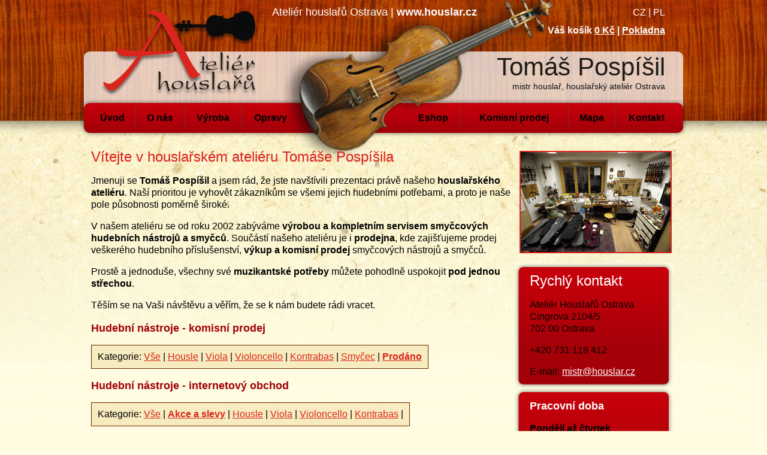

--- FILE ---
content_type: text/html
request_url: https://www.houslar.cz/index.php?p=novinky&pozice=15
body_size: 6446
content:
<!DOCTYPE HTML PUBLIC "-//W3C//DTD HTML 4.01 Transitional//EN">

<html>
<head>
	<title>Ateliér houslařů Ostrava - Tomáš Pospíšil, mistr houslař | www.houslar.cz</title>
	<meta http-equiv="Content-Type" content="text/html; charset=windows-1250">
	<meta http-equiv="content-language" content="cs">
	<meta name="description" content="V houslařském ateliéru se od roku 2002 zabýváme výrobou a kompletním servisem smyčcových hudebních nástrojů a smyčců. Součástí je i prodejna, kde zajišťujeme prodej veškerého hudebního příslušenství, výkup a komisní prodej smyčcových nástrojů a smyčců.">
	<meta name="keywords" content="houslař, housle, houslařský ateliér, servis smyčcových nástrojů, hudební nástroje, smyčce, prodej, hudební příslušenství, výkup, komis">
	<meta name="author" content="Ateliér houslařů Ostrava">
	<meta name="copyright" content="2011-2018, B7 design, www.b7.cz"> 
	<meta name="robots" content="all,follow"> 
	<meta name="googlebot" content="index,follow,snippet">
	<meta http-equiv="Cache-control" content="no-cache">
	<link rel="shortcut icon" href="/favicon.ico">	
	<link rel="stylesheet" href="b7fonti.css">
	<link rel="stylesheet" type="text/css" href="js/splitmenubuttons.css">
	<script type='text/javascript' src='js/jquery.min.js'></script>
	<script src="js/lightbox.min.js"></script>
	<link href="css/lightbox.css" rel="stylesheet" />
	<script type="text/javascript" src="js/splitmenubuttons.js">
	
	/* Split Menu Buttons: created: Aug 8th, 2012 by DynamicDrive.com. This notice must stay intact for usage 
	*  Author: Dynamic Drive at http://www.dynamicdrive.com/
	*  Visit http://www.dynamicdrive.com/ for full source code
	*/
	
	</script>
	<script type="text/javascript">
	
	jQuery(function(){ // on document load
		$('a[data-showmenu]').splitmenubuttonMenu() // Add split button menu to links with "data-showmenu" attr
	})
	
	</script>
	<script type="text/javascript" src="js/crawler.js">
	/*
	Text and/or Image Crawler Script ©2009 John Davenport Scheuer
	as first seen in http://www.dynamicdrive.com/forums/ username: jscheuer1
	This Notice Must Remain for Legal Use
	*/
	</script>
<script type="text/javascript">

  var _gaq = _gaq || [];
  _gaq.push(['_setAccount', 'UA-21885789-1']);
  _gaq.push(['_trackPageview']);

  (function() {
    var ga = document.createElement('script'); ga.type = 'text/javascript'; ga.async = true;
    ga.src = ('https:' == document.location.protocol ? 'https://ssl' : 'http://www') + '.google-analytics.com/ga.js';
    var s = document.getElementsByTagName('script')[0]; s.parentNode.insertBefore(ga, s);
  })();

</script>
</head>

<body>
<div align="center">
<table width="100%" border="0" cellspacing="0" cellpadding="0" class="bg_mid">
<tr valign="top">
	<td class="bg_top">
		<div align="center">
<table width="1000" border="0" cellspacing="0" cellpadding="0">
<tr valign="top">
	<td width="300"><a href="/" title="Ateliér houslařů Ostrava"><img src="img/logo.jpg" alt="Ateliér houslařů Ostrava" width="300" height="172" border="0"></a></td>
	<td width="370" align="center" style="color: White;"><p style="padding-top:10px;font-size:18px">Ateliér houslařů Ostrava | <strong>www.houslar.cz</strong></p></td>
	<td width="300" align="right" valign="bottom">
<table width="180" border="0" cellspacing="0" cellpadding="0" style="height:30px">
<tr valign="top">
	<td align="right" style="color:white">

<a href="http://www.houslar.cz" style="color: White;text-decoration:none">CZ</a> | <a href="http://lutnik.info.pl" style="color: White;text-decoration:none">PL</a>
</td>
</tr>
</table>

	<strong style="color: White;">Váš košík <a href="eshop.php" style="color: White;">0 Kč</a> | <a href="eshop.php" style="color: White;">Pokladna</a></strong><br><h1>Tomáš Pospíšil<br><font color="#111111" style="font-size: 14px;">mistr houslař, houslařský ateliér Ostrava</font></h1></td>
	<td width="30">&nbsp;</td>
</tr>
</table>
<table width="960" border="0" cellspacing="0" cellpadding="0" class="menu_hlavni">
<tr>
	<td><a href="/" class="menu_hl"><strong>Úvod</strong></a></td>
	<td width="22"><img src="img/line.jpg" alt="" width="22" height="50" border="0"></td>
	<td>
<a href="tomas-pospisil.php" class="menu_hl" data-showmenu="dropmenu0" data-splitmenu="false"><strong>O nás</strong></a>
<ul id="dropmenu0" class="splitdropdown">
	<li><a href="tomas-pospisil.php" title="Houslař Tomáš Pospíšil" class="menu_hl"><strong>Tomáš Pospíšil</strong></a></li>
	<li><a href="prodejna.php" title="Prodejna hudebních nástrojů" class="menu_hl"><strong>Prodejna Ostrava</strong></a></li>
	<li><a href="fotogalerie.php" title="Fotogalerie houslařského ateliéru" class="menu_hl"><strong>Fotogalerie</strong></a></li>
	<li><a href="video.php" title="Video" class="menu_hl"><strong>Videa</strong></a></li>
	<li><a href="napsali-o-nas.php" title="Napsali o nás" class="menu_hl"><strong>Napsali o nás</strong></a></li>
	<li><a href="odkazy.php" title="Zajímavé odkazy" class="menu_hl"><strong>Zajímavé odkazy</strong></a></li>
</ul>
	</td>
	<td width="22"><img src="img/line.jpg" alt="" width="22" height="50" border="0"></td>
	<td><a href="vyroba.php" title="Výroba hudebních nástrojů" class="menu_hl"><strong>Výroba</strong></a></td>
	<td width="22"><img src="img/line.jpg" alt="" width="22" height="50" border="0"></td>
	<td><a href="opravy.php" title="Opravy hudebních nástrojů" class="menu_hl"><strong>Opravy</strong></a></td>
	<td width="200">&nbsp;</td>
	<td>
	<a href="eshop.php" title="Internetový obchod - eshop" class="menu_hl" data-showmenu="dropmenu1" data-splitmenu="false"><strong>Eshop</strong></a>
<ul id="dropmenu1" class="splitdropdown">
		<li><a href="eshop.php" title="Novinky a akce" class="menu_hl"><strong>Akce a slevy</strong></a></li>
		<li><a href="show.php?kat=produkty&amp;id_kat=1" title="Housle" class="menu_hl"><strong>Housle</strong></a></li>
			<li><a href="show.php?kat=produkty&amp;id_kat=2" title="Viola" class="menu_hl"><strong>Viola</strong></a></li>
			<li><a href="show.php?kat=produkty&amp;id_kat=3" title="Violoncello" class="menu_hl"><strong>Violoncello</strong></a></li>
			<li><a href="show.php?kat=produkty&amp;id_kat=4" title="Kontrabas" class="menu_hl"><strong>Kontrabas</strong></a></li>
			</ul>
	
	</td>
	<td width="22"><img src="img/line.jpg" alt="" width="22" height="50" border="0"></td>
	<td><a href="komis.php" title="Komisní prodej hudebních nástrojů" class="menu_hl"><strong>Komisní prodej</strong></a></td>
	<td width="22"><img src="img/line.jpg" alt="" width="22" height="50" border="0"></td>
	<td><a href="mapa.php" title="Kde nás najdete" class="menu_hl"><strong>Mapa</strong></a></td>
	<td width="22"><img src="img/line.jpg" alt="" width="22" height="50" border="0"></td>
	<td><a href="kontakt.php" title="Kontakt do prodejny" class="menu_hl"><strong>Kontakt</strong></a></td>
</tr>
</table>
<table width="976" border="0" cellspacing="0" cellpadding="0" class="view" style="padding-top: 30px;">
<tr valign="top">
	<td width="696">
		<h2>Vítejte v houslařském ateliéru Tomáše Pospíšila</h2>
		
<p>Jmenuji se <strong>Tomáš Pospíšil</strong> a jsem rád, že jste navštívili prezentaci právě našeho <strong>houslařského ateliéru</strong>. Naší prioritou je vyhovět zákazníkům se všemi jejich hudebními potřebami, a proto je naše pole působnosti poměrně široké. </p>

<p>V našem ateliéru se od roku 2002 zabýváme <strong>výrobou a kompletním servisem smyčcových hudebních nástrojů a smyčců</strong>. Součástí našeho ateliéru je i <strong>prodejna</strong>, kde zajišťujeme prodej veškerého hudebního příslušenství, <strong>výkup a komisní prodej</strong> smyčcových nástrojů a smyčců. </p>

<p>Prostě a jednoduše, všechny své <strong>muzikantské potřeby</strong> můžete pohodlně uspokojit <strong>pod jednou střechou</strong>.</p>

<p>Těším se na Vaši návštěvu a věřím, že se k nám budete rádi vracet.</p>

<h3>Hudební nástroje - komisní prodej</h3>

<table border="0" cellspacing="5" cellpadding="5" style="background: #F7ECBF; border: 1px solid #6D2300;">
<tr>
	<td>
	


<p>Kategorie: <a href="komisni-prodej.php">Vše</a> |														<a href="komisni-prodej.php?nastroj=housle">Housle</a> |
													<a href="komisni-prodej.php?nastroj=viola">Viola</a> |
													<a href="komisni-prodej.php?nastroj=violoncello">Violoncello</a> |
													<a href="komisni-prodej.php?nastroj=kontrabas">Kontrabas</a> |
													<a href="komisni-prodej.php?nastroj=smycec">Smyčec</a> |
														
							<a href="komisni-prodej.php?nastroj=prodan"><strong>Prodáno</strong></a></p>

	</td>
</tr>
</table>

<h3>Hudební nástroje - internetový obchod</h3>

<table border="0" cellspacing="5" cellpadding="5" style="background: #F7ECBF; border: 1px solid #6D2300;">
<tr>
	<td>
	


<p>Kategorie: <a href="eshop.php">Vše</a> |	
	<a href="akce.php"><strong>Akce a slevy</strong></a> |

													<a href="show.php?kat=produkty&id_kat=1">Housle</a> |
													<a href="show.php?kat=produkty&id_kat=2">Viola</a> |
													<a href="show.php?kat=produkty&id_kat=3">Violoncello</a> |
													<a href="show.php?kat=produkty&id_kat=4">Kontrabas</a> |
														
						
	</td>
</tr>
</table>

<h3>Nejnovější zboží v našem eshopu</h3>

<table width="100%" border="0" cellspacing="0" cellpadding="0">
<tr>
	<td>

<ul style="padding-left: 0; ">
</ul>

	</td>
</tr>
</table>


	<h2>Novinky a aktuality</h2>

		<div align="center">
		</div>
	<p>
				<table width="100%" border="0" cellspacing="2" cellpadding="2" class="view">
			<tr>
				<td width="100">
				<div align="center">
										<a href="http://www.tyden.cz/rubriky/kultura/hudba/virtuosu-spackovi-rusove-zabavili-housle-za-pet-milionu_358495.html"><img src="zpravy/1444429279_sm.jpg" border="0" alt="Virtuosu Špačkovi Rusové zabavili housle za pět milionů" align="left" class="obr"></a>
										</div>
				</td>
				<td width="5">&nbsp;</td>
			    <td>
				<strong>Virtuosu Špačkovi Rusové zabavili housle za pět milionů</strong><br>
Cenný nástroj vyrobil v roce 1855 Jean-Baptiste Vuillaume, považovaný za jednoho z nejlepších francouzských houslařů. K jeho známým patřil i skladatel Hector Berlioz či fenomenální houslista Niccolo Paganini.				<div align="right">
				<a href="http://www.tyden.cz/rubriky/kultura/hudba/virtuosu-spackovi-rusove-zabavili-housle-za-pet-milionu_358495.html">více..</a>				</div>
				</td>
			</tr>
			</table>
			<p>
						<table width="100%" border="0" cellspacing="2" cellpadding="2" class="view">
			<tr>
				<td width="100">
				<div align="center">
										<a href="http://www.lideazeme.cz/clanek/italske-solo-pro-housle"><img src="zpravy/1440626408_sm.jpg" border="0" alt="V italské Cremoně, rodišti Antonia Stradivariho, je houslová nota všudypřítomná." align="left" class="obr"></a>
										</div>
				</td>
				<td width="5">&nbsp;</td>
			    <td>
				<strong>V italské Cremoně, rodišti Antonia Stradivariho, je houslová nota všudypřítomná.</strong><br>
Právě tady v Cremoně stvořil praotec všech houslařů Andrea Amati housle v tom tvaru, jaký známe dnes. A Stradivari jeho vynález pozvedl k hvězdné dokonalosti. Potkal ho osud, jenž je pro většinu tvůrců a umělců pouhým snem – stal se legendou už za svého života a své výjimečnosti si užíval až do tehdy téměř neuvěřitelného věku třiadevadesáti let. Není divu, že do Cremony přicházeli studovat nadějní výrobci smyčcových nástrojů ze všech možných zemí.				<div align="right">
				<a href="http://www.lideazeme.cz/clanek/italske-solo-pro-housle">více..</a>				</div>
				</td>
			</tr>
			</table>
			<p>
						<table width="100%" border="0" cellspacing="2" cellpadding="2" class="view">
			<tr>
				<td width="100">
				<div align="center">
										<a href="http://www.rozhlas.cz/ostrava/naseakce/_zprava/1496014"><img src="zpravy/1433102518_sm.jpg" border="0" alt="Koncert cimbálové muziky Friš s hosty 3. června 2015" align="left" class="obr"></a>
										</div>
				</td>
				<td width="5">&nbsp;</td>
			    <td>
				<strong>Koncert cimbálové muziky Friš s hosty 3. června 2015</strong><br>
Ve středu 3. června v 18:00 se ve Studiu 1 Českého rozhlasu Ostrava uskuteční koncert cimbálové muziky Friš z Ostravy. Jako hosté vystoupí spevácka skupina Rosa z Prešova, Liselotte Rokyta, Miroslav Hlosta, Renata Šňupíková a Tomáš Rossi.				<div align="right">
				<a href="http://www.rozhlas.cz/ostrava/naseakce/_zprava/1496014">více..</a>				</div>
				</td>
			</tr>
			</table>
			<p>
						<table width="100%" border="0" cellspacing="2" cellpadding="2" class="view">
			<tr>
				<td width="100">
				<div align="center">
										<a href="http://spidlen.com/cz-en/kurzy_2015.php?l=cz"><img src="zpravy/1429134202_sm.jpg" border="0" alt="Mistrovské kurzy Praha  24. – 27. srpna 2015" align="left" class="obr"></a>
										</div>
				</td>
				<td width="5">&nbsp;</td>
			    <td>
				<strong>Mistrovské kurzy Praha  24. – 27. srpna 2015</strong><br>
Ve dnech 24.- 27. srpna 2015 proběhnou v Praze Mistrovské kurzy ve hře na housle, violu a violoncello. <br />
Vyučujícími budou přední umělci. Hru na housle pomůže studentům zdokonalit Pavel Šporcl a Leoš Čepický, na violu Karel Untermüller a na violoncello Jiří Bárta a Tomáš Strašil.<br />
Více informací a přihlášku naleznete na spidlen.com<br />
				<div align="right">
				<a href="http://spidlen.com/cz-en/kurzy_2015.php?l=cz">více..</a>				</div>
				</td>
			</tr>
			</table>
			<p>
						<table width="100%" border="0" cellspacing="2" cellpadding="2" class="view">
			<tr>
				<td width="100">
				<div align="center">
										<a href="http://www.rozhlas.cz/ostrava/naseakce/_zprava/prijdte-na-solovy-kontrabasovy-koncert-jiriho-slavika--1452581"><img src="zpravy/1423234174_sm.jpg" border="0" alt="Koncert Jiřího Slavíka 12. 2. 2015" align="left" class="obr"></a>
										</div>
				</td>
				<td width="5">&nbsp;</td>
			    <td>
				<strong>Koncert Jiřího Slavíka 12. 2. 2015</strong><br>
Český Rozhlas Vltava ve spolupráci s Český rozhlasem Ostrava vás zvou na sólový kontrabasový koncert Jiřího Slavíka. <br />
Jako hosté vystoupí Marian Friedl a Jiří Pospěch.<br />
V programu zazní vlastní tvorba Jiřího Slavíka. <br />
12. února 2015, 18.00 hodin.<br />
Český rozhlas Ostrava, Studio 1				<div align="right">
				<a href="http://www.rozhlas.cz/ostrava/naseakce/_zprava/prijdte-na-solovy-kontrabasovy-koncert-jiriho-slavika--1452581">více..</a>				</div>
				</td>
			</tr>
			</table>
			<p>
			
	<hr width="100%" size="1" noshade>

	<div align="center">
	<a href="index.php?p=novinky&amp;pozice=0">&lt;&lt; nejnovější</a> <a href="index.php?p=novinky&amp;pozice=0">1</a>  <a href="index.php?p=novinky&amp;pozice=5">2</a>  <a href="index.php?p=novinky&amp;pozice=10">3</a>  <a href="index.php?p=novinky&amp;pozice=15"><strong>4</strong></a>  <a href="index.php?p=novinky&amp;pozice=20">5</a>  <a href="index.php?p=novinky&amp;pozice=25">6</a>  <a href="index.php?p=novinky&amp;pozice=30">7</a>  <a href="index.php?p=novinky&amp;pozice=35">8</a>  <a href="index.php?p=novinky&amp;pozice=40">9</a>  <a href="index.php?p=novinky&amp;pozice=45">10</a> <a href="index.php?p=novinky&amp;pozice=45">nejstarší &gt;&gt;</a>	</div>

<p>


		
	</td>
	<td width="264">
<p><div align="center"><img src="obr/dilna.jpg" alt="Houslařský ateliér Tomáše Pospíšila, Ostrava" width="250" height="167" border="0" class="obr"></div></p>
		
<table width="100%" border="0" cellspacing="0" cellpadding="0" style="background: url(img/bg_tab1_mid.jpg) repeat-y;">
<tr valign="top">
	<td style="background: url(img/bg_tab1_top.jpg) no-repeat; height: 120;">
<img src="img/nic.gif" alt="" width="1" height="20" border="0"><br>
<table width="100%" border="0" cellspacing="0" cellpadding="0" class="view">
<tr valign="top">
	<td width="25">&nbsp;</td>
	<td>
		<h2 style="color: White;">Rychlý kontakt</h2>
		
		Ateliér Houslařů Ostrava<br>
		Cingrova 2104/5<br>
		702 00 Ostrava<br>
<p>
+420 731 119 412</p>

<p>
E-mail:  <a href="kontakt.php" style="color: White;">mistr@houslar.cz</a></p>
	</td>
	<td width="25">&nbsp;</td>
</tr>
</table>
	</td>
</tr>
</table>
<img src="img/bg_tab1_down.jpg" alt="" width="264" height="17" border="0">		
		
<table width="100%" border="0" cellspacing="0" cellpadding="0" style="background: url(img/bg_tab1_mid.jpg) repeat-y;">
<tr valign="top">
	<td style="background: url(img/bg_tab1_top.jpg) no-repeat; height: 120;">
<img src="img/nic.gif" alt="" width="1" height="20" border="0"><br>
<table width="100%" border="0" cellspacing="0" cellpadding="0" class="view">
<tr valign="top">
	<td width="25">&nbsp;</td>
	<td>
		<h3 style="color: White;">Pracovní doba</h3>
		
		<strong>Pondělí až čtvrtek</strong><br>
		9:00 - 12:00 | 12:30 - 17:00<br>
		<strong>Pátek</strong><br>
		9:00 - 12:00
	</td>
	<td width="25">&nbsp;</td>
</tr>
</table>
	</td>
</tr>
</table>
<img src="img/bg_tab1_down.jpg" alt="" width="264" height="17" border="0">		

<table width="100%" border="0" cellspacing="0" cellpadding="0">
<tr valign="top">
	<td style="background: url(img/bg_tab.jpg) no-repeat; height: 96;">
<img src="img/nic.gif" alt="" width="1" height="20" border="0"><br>
<table width="100%" border="0" cellspacing="0" cellpadding="0" class="view">
<tr valign="top">
	<td width="25">&nbsp;</td>
	<td>
		<h3 style="color: White; margin-bottom: 5; padding-bottom: 5;">Kde nás najdete</h3>
		
		<a href="mapa.php" class="menu_hl">Podrobná mapa včetně GPS &raquo;</a>

	</td>
	<td width="25">&nbsp;</td>
</tr>
</table>
	</td>
</tr>
</table>

<img src="img/nic.gif" alt="" width="1" height="20" border="0"><br>

<p><div class="addthis_toolbox addthis_default_style">
<a class="addthis_button_preferred_1"></a>
<a class="addthis_button_preferred_2"></a>
<a class="addthis_button_preferred_3"></a>
<a class="addthis_button_preferred_4"></a>
<a class="addthis_button_preferred_7"></a>
<a class="addthis_button_preferred_13"></a>
<a class="addthis_button_compact"></a>
<a class="addthis_counter addthis_bubble_style"></a>
</div>
<script type="text/javascript" src="http://s7.addthis.com/js/250/addthis_widget.js#pubid=xa-4f589ace1ec1a678"></script></p>



<div id="fb-root"></div>
<script async defer crossorigin="anonymous" src="https://connect.facebook.net/cs_CZ/sdk.js#xfbml=1&version=v22.0"></script>

<div class="fb-page" data-href="https://www.facebook.com/AtelierHouslaru" data-tabs="timeline" data-width="264" data-height="500" data-small-header="false" data-adapt-container-width="true" data-hide-cover="false" data-show-facepile="true"><blockquote cite="https://www.facebook.com/AtelierHouslaru" class="fb-xfbml-parse-ignore"><a href="https://www.facebook.com/AtelierHouslaru">Ateliér houslařů Ostrava - Tomáš Pospíšil</a></blockquote></div></td>
</tr>
</table>
<table width="976" border="0" cellspacing="2" cellpadding="2">
<tr>
	<td><h2>Komisní prodej - naposledy vložené</h2></td>
	<td align="right"><a href="komisni-prodej.php">Kompletní výpis nabídky komisního prodeje &raquo;</a></td>
</tr>
</table>
<table width="1008" border="0" cellspacing="0" cellpadding="0" style="background: url(img/bg_loop.jpg) no-repeat; height: 172px;">
<tr>
	<td>

<div align="center" class="marquee" id="mycrawler2">
<a href="komisni-prodej.php" title="Violoncello - Galla Antonín 1956, opus 78" class="produkt_link"><img src="komis/1756167361_bg.jpg" alt="Violoncello - Galla Antonín 1956, opus 78" height="150" border="0" class="okrajik"></a>
<a href="komisni-prodej.php" title="Kontrabas - Riedl Eduard cca 1900" class="produkt_link"><img src="komis/1673783182_bg.jpg" alt="Kontrabas - Riedl Eduard cca 1900" height="150" border="0" class="okrajik"></a>
<a href="komisni-prodej.php" title="Kontrabas - Schönbach cca 1930" class="produkt_link"><img src="komis/1673782910_bg.jpg" alt="Kontrabas - Schönbach cca 1930" height="150" border="0" class="okrajik"></a>
<a href="komisni-prodej.php" title="Viola - Vojtěch Uher 2012" class="produkt_link"><img src="komis/1457600742_bg.jpg" alt="Viola - Vojtěch Uher 2012" height="150" border="0" class="okrajik"></a>
<a href="komisni-prodej.php" title="Housle - Jan Lorenz 1995" class="produkt_link"><img src="komis/1457512821_bg.jpg" alt="Housle - Jan Lorenz 1995" height="150" border="0" class="okrajik"></a>
</div>

<script type="text/javascript">
marqueeInit({
	uniqueid: 'mycrawler2',
	style: {
		'padding': '2px',
		'width': '980px',
		'height': '120px'
	},
	inc: 5, //speed - pixel increment for each iteration of this marquee's movement
	mouse: 'cursor driven', //mouseover behavior ('pause' 'cursor driven' or false)
	moveatleast: 2,
	neutral: 150,
	savedirection: true
});
</script>	
	</td>
</tr>
</table>
<img src="img/nic.gif" alt="" width="1" height="5" border="0"><br>
		</div>
	</td>
</tr>
<tr valign="top">
	<td class="bg_down">
			<div align="center">
<img src="img/nic.gif" alt="" width="30" height="15" border="0"><br>
		<table width="976" border="0" cellspacing="0" cellpadding="0">
		<tr valign="top" class="down_text">
			<td width="170">&nbsp;</td>
			<td><strong>Ateliér houslařů Ostrava - Tomáš Pospíšil - www.houslar.cz</strong></td>
			<td width="170" align="right"><a href="index.php" style="text-decoration: none;">Úvod</a> &nbsp; | &nbsp; <a href="#top" style="text-decoration: none;">Nahoru</a></td>
		</tr>
		<tr>
			<td>
<a href="https://www.toplist.cz/"><script language="JavaScript" type="text/javascript">
<!--
document.write('<img src="https://toplist.cz/dot.asp?id=1175046&http='+escape(document.referrer)+'&t='+escape(document.title)+
'&wi='+escape(window.screen.width)+'&he='+escape(window.screen.height)+'&cd='+escape(window.screen.colorDepth)+'" width="1" height="1" border=0 alt="TOPlist">');
//--></script></a><noscript><img src="https://toplist.cz/dot.asp?id=1175046" border="0" alt="TOPlist" width="1" height="1"></noscript>
			</td>
			<td colspan="2">
				<hr width="100%" style="color:#800000" size="1" noshade>
				
<a href="index.php" class="down_menu">Úvod a novinky</a> |
<a href="tomas-pospisil.php" class="down_menu">O mně</a> |
<a href="vyroba.php" class="down_menu">Výroba</a> |
<a href="opravy.php" class="down_menu">Opravy</a> |
<a href="prodejna.php" class="down_menu">Prodejna</a> |
<a href="komisni-prodej.php" class="down_menu">Komisní prodej</a> |

<a href="fotogalerie.php" class="down_menu">Fotogalerie</a> |
<a href="video.php" class="down_menu">Video</a> |
<a href="napsali-o-nas.php" class="down_menu">Napsali o nás</a> |
<a href="odkazy.php" class="down_menu">Odkazy</a> |


<a href="mapa.php" class="down_menu">Mapa</a> |
<a href="kontakt.php" class="down_menu">Kontakt</a><br>

<img src="img/nic.gif" alt="" width="30" height="10" border="0"><br>
			</td>
		</tr>
		<tr>
			<td colspan="3" align="right" style="color: black">&copy; 2012 - 2018 <a href="http://www.b7.cz" style="text-decoration: none;">B7 design</a> - www stránky, <a href="http://www.infocity.cz" style="text-decoration: none;">Infocity Hosting</a> - webhosting, <a href="http://www.lutnik.info.pl/" style="text-decoration: none;">Pracownia lutnicza</a></td>
		</tr>
		</table>
		</div>	</td>
</tr>
</table>
</div>
</body>
</html>


--- FILE ---
content_type: text/css
request_url: https://www.houslar.cz/b7fonti.css
body_size: 1369
content:
* {
	font-family: Georgia, "Arial CE", Arial, "Verdana CE", Verdana,  "Helvetica CE", lucida, monospaced;
}
body {
	margin-bottom: 0;
	margin-left: 0;
	margin-right: 0;
	margin-top: 0;
	background-color: #FFFCE1;
	background-image: url(img/bg_bg.jpg);
	background-repeat: repeat-x;
	color: Black;
	font-size: 12px;
}
.obr {
	border: 2px solid #DA251E;
}
.bg1 {
	background-color: #FFFCE1;
}
.bg2 {
	background-color: #F7F7F7;
}
.bg_mid {
	background: url(img/bg_mid.jpg) repeat-y center;
}
.bg_top {
	background: url(img/bg.jpg) no-repeat top center;
	height: 600;
}
.bg_down {
	background: url(img/bg_down.jpg) no-repeat top center;
	height: 122;
}
.doprava {
	text-align: right;
}
a.dsg {
	text-decoration: none;
	font-size: 11px;
	color: #00605F;
}
a.dsg:hover {
	text-decoration: underline;
	color: #BE3515;
}
.design {
	font-size: 10px;
	text-align: right;
}
h1, .nadpis {
	color: #1E1B16;
	font-weight: normal;
	font-size: 42px;
	padding-bottom: 10;
	margin-bottom: 10;
}
h2, .nadpis2 {
	color: #DA211C;
	font-weight: normal;
	font-size: 24px;
}
h3, .nadpis3 {
	color: #A00008;
	font-weight: bold;
	font-size: 18px;
}
.menu_hlavni {
	font-size: 18px;
	color: Black;
	height: 50px;
	text-align: center;
}
a.menu_hl {
	font-size: 16px;
	color: Black;
	text-decoration: none;
	font-weight: normal;
}
a.menu_hl:hover {
	text-decoration: underline;
	color: Silver;
}
a.menu_hl_on {
	font-size: 16px;
	color: white;
	text-decoration: none;
	font-weight: normal;
}
.view {
	font-size: 16px;
	color: Black;
	line-height: 20px;
	text-align: left;
}
.down_text {
	font-size: 16px;
	color: Black;
}
a.down_menu {
	font-size: 12px;
	color: #333333;
	text-align: left;
	text-decoration: none;
}
a.down_menu:hover {
	text-decoration: underline;
	color: #BE3515;
}
.poznamka {
	font-size: 9px;
}
a {
	text-decoration: underline;
	color: #DA251E;
}
a:hover {
	text-decoration: none;
	color: #3A3A3A;
}
.ost {
	width: 150px; text-align: left;
}
input {
	background-color: White;
	border: 1px solid #DB241E;
	font-size: 12px;
	font-weight: bold;
	color: Black;
}
textarea {
	background-color: White;
	border: 1px solid #DB241E;
	font-size: 12px;
	font-weight: bold;
	color: Black;
}
select
{
	background-color: White;
	border: 1px solid #DB241E;
	font-size: 12px;
	font-weight: bold;
	color: Black;
}
option {
	background-color: White;
	border: 1px solid #DB241E;
	font-size: 12px;
	font-weight: bold;
	color: Black;
}



.vypis_produktu {
	BORDER: 1px solid Silver;
	PADDING: 3px;
	DISPLAY: block;
	FONT-SIZE: 0.8em;
	FLOAT: left;
	MARGIN: 2px;
	WIDTH: 212px;
	POSITION: relative;
	HEIGHT: 250px;
	TEXT-ALIGN: center;
	background-color: White;
}
.vypis_produktu .kupni_lista {
	DISPLAY: block;
	LEFT: 1;
	WIDTH: 220px;
	BOTTOM: 1px;
	POSITION: absolute;
	font-size: 12PX;
	text-align: center;
}
.vypis_produktu h4 {
	FONT-SIZE: 1.1em;
	COLOR: Black;
}
.vypis_produktu .puvodni {
	TEXT-DECORATION: line-through;
}
.vypis_produktu .cena {
	FONT-SIZE: 1.1em;
	COLOR: #D02730;
	font-family: Verdana, Geneva, Arial, Helvetica, sans-serif;
}
.vypis_produktu p {
	DISPLAY: block; 
	FONT-SIZE: 0.8em; 
	MARGIN: 3px 0px; 
	TEXT-ALIGN: center;
}
.okrajik {
	margin-right: 30px;
}
.okraj2 {
	border: 1px solid Maroon;
}

/*Credits: Dynamic Drive CSS Library */
/*URL: http://www.dynamicdrive.com/style/ */

#blueblock{
	width: 240px;
	padding: 0 0 0 0;
	margin-bottom: 0;
	font-size: 100%;
	background-color: transparent;
	color: #333;
}

* html #blueblock{ /*IE 6 only */
w\idth: 240px; /*Box model bug: 180px minus all left and right paddings for #blueblock */
}

#blueblock ul{
list-style: none;
margin: 0;
padding: 0;
border: none;
}

#blueblock li {
	border-top: 1px solid #C50009;
	margin: 0;
}

#blueblock li a{
	display: block;
	padding: 5px 5px 5px 22px;
	color: #C50009;
	font-size: 12px;
	text-decoration: none;
	width: 100%;
}

html>body #blueblock li a{ /*Non IE6 width*/
width: auto;
}

#blueblock li a:hover{
	background-color: #E8000C;
	color: White;
}

#blueblock li a.kat{
	background-color: #BE000A;
	color: White;
}
#blueblock li a.pod{
	display: block;
	padding: 5px 5px 5px 15px;
	color: Black;
	font-size: 12px;
	text-decoration: none;
	width: 100%;
}

html>body #blueblock li a.pod{ /*Non IE6 width*/
width: auto;
}

#blueblock li a.pod:hover{
	background-color: #F3F3F3;
	color: Black;
}

#blueblock li a.pod_on{
	background-color: #FCE9A9;
	color: Black;
}


--- FILE ---
content_type: text/css
request_url: https://www.houslar.cz/js/splitmenubuttons.css
body_size: 1016
content:
.splitmenubutton, .downtoggler{
	/* .downtoggler element is dynamically added by script */
	color: White;
	font: bold 13px Arial;
	-webkit-border-radius: 5px;
	-moz-border-radius: 5px;
	border-radius: 5px;
	text-decoration: none;
	display: inline-block;
}

.splitmenubutton span.innerspan, .downtoggler span.innerspan{ /* span.innerspan element dynamically added by script inside menu button */
display: block;
padding: 8px;
line-height: 1em;
/* the following CSS3 gradients add a white to transparent linear gradient to the buttons, to give them a more beveled look */
}

.dedicatedtoggler{ /* CSS to apply to toggler when it's a seperate element (instead of being the main menu button itself) */
-moz-border-radius: 0 5px 5px 0;
border-radius: 0 5px 5px 0;
border-left: 1px solid #ffffff;
}

a.downtoggler.selected{
	background: #9D000E; /* default hover background color of menu */
}

.downarrow, rightarrow{
cursor: pointer;
}

span.innerspan.downarrow::after{ /* Down arrow (hex value) */
content: '\25be';
}

.splitmenubutton span.innerspan.downarrow:after{ /* Down arrow with space before the arrow */
content: '\00a0\25be';
}


.rightarrow:after{ /* CSS for right arrow inside splitdropdown */
content: '\25b8'; /* Add HTML entity based right arrow */
position: absolute;
right: 5px;
font-size: 16px;
height: 100%;
}

/* ##### CSS for UL Drop Down Menus of script ###### */


ul.splitdropdown, ul.splitdropdown ul{ /*topmost and sub ULs, respectively*/
font: normal 13px Verdana;
margin: 0;
padding: 0;
position: absolute;
display: none;
left: 200px;
top: 0;
list-style: none;
background: white; /* background color of drop down */
border: 1px solid lightgray;
border-bottom-width: 0;
box-shadow: 0 0 8px #818181; /*shadow for CSS3 capable browsers.*/
-webkit-box-shadow: 0 0 8px #818181;
-moz-box-shadow: 0 0 8px #818181;
}


ul.splitdropdown li{
position: relative;
}

ul.splitdropdown li a{
	display: block;
	width: 160px; /*width of menu (not including side paddings)*/
	color: black;
	background: white;
	text-decoration: none;
	padding: 8px 4px;
	font-weight: bold;
}

* html ul.splitdropdown li{ /*IE6 CSS hack*/
display: inline-block;
width: 170px; /*width of menu (include side paddings of LI A*/
}

ul.splitdropdown li a:hover, .splitdropdown li.selected>a{
	background: #26366D;
	color: White;
}

ul.splitdropdown li.separator{
border-bottom: 1px solid #dedddd;
}

--- FILE ---
content_type: application/javascript
request_url: https://www.houslar.cz/js/splitmenubuttons.js
body_size: 2758
content:
/* Split Menu Buttons: created: Aug 10th, 2012 by DynamicDrive.com. This notice must stay intact for usage 
* Author: Dynamic Drive at http://www.dynamicdrive.com/
* Visit http://www.dynamicdrive.com/ for full source code

* Updated: Aug 21st, 2012 to v1.1:
* -Added ability for a button to have no drop down menu, but retain the same style as one that does.
* -Just remove data-showmenu="dropmenuid" from the button's A element

* Updated: Oct 4th, 2012 to v1.2:
* -Added option to hide top level menu automatically onMouseout (set hidetoplevelmouseout to true)
* -Menu auto hides now after user clicks on a menu item within it
*/

jQuery.fn.splitmenubuttonMenu = function(options){
	var $ = jQuery, startzindex = 1
	var s = $.extend({}, {split:true, triggerevt:'mouseover', hidetoplevelmouseout:true, hidedelay:200, fxduration:100}, options)
	var ismobile = navigator.userAgent.match(/(iPad)|(iPhone)|(iPod)|(android)|(webOS)/i) != null
	s.triggerevt = ismobile? 'click' : (s.triggerevt == 'mouseover'? 'mouseenter' : s.triggerevt)

	function deselecttoggler($dropmenu){ // func to deselect toggler
		var $activetoggler = $dropmenu.data('$activetoggler')
		if ($activetoggler && $activetoggler.length == 1){
			$activetoggler.removeClass('selected')
			var menucolors = $activetoggler.data('menucolors')
			if (menucolors)
				$activetoggler.css('backgroundColor', menucolors[0])
		}
	}

	function positionmenu(s, level, $toggler, $dropmenu){
		if (level == "toplevel"){
			var docrightedge = $(document).scrollLeft() + $(window).width() - 40
			var docbottomedge = $(document).scrollTop()+$(window).height()-40
			this.docrightedge = docrightedge // cache this value
			this.docbottomedge = docbottomedge
			var $offset = $toggler.data('mainanchor').offset()
			var togglerWidth = (s.split)? $toggler.data('mainanchor').width() + $toggler.width() : $toggler.width()
			var togglerHeight = $toggler.height()
			var dropmenuWidth = $dropmenu.outerWidth()
			var dropmenuHeight = $dropmenu.outerHeight()
			var leftpos = (($offset.left + dropmenuWidth) > docrightedge)? $offset.left - (dropmenuWidth - togglerWidth) : $offset.left
			var toppos = (($offset.top + dropmenuHeight) > docbottomedge)? $offset.top - (dropmenuHeight + togglerHeight) : $offset.top
			return {left: leftpos, top: toppos}
		}
		else{
			var $offset = $toggler.offset()
			var submenuWidth = $dropmenu.outerWidth()
			var submenuHeight = $dropmenu.outerHeight()
			var leftpos = ($offset.left + (submenuWidth*2) > this.docrightedge)? -submenuWidth : submenuWidth
			var toppos = ($offset.top + (submenuHeight) > this.docbottomedge)? -submenuHeight + $toggler.height() : 0
			return {left: leftpos, top: toppos}
		}
	}

	function hidemenu($dropmenu){
		$dropmenu.find('ul').hide().end()
			.slideUp(s.fxduration, function(){
					deselecttoggler($dropmenu)
			})
	}

	return this.each(function(){ //return jQuery obj
		var $this = $(this).wrapInner('<span class="innerspan" />') // reference anchor item and add <span> tag inside it
		if (this.tagName == "A"){ // only apply split menu to element if it's a link
			var menucolors = $this.attr('data-menucolors')
			if (menucolors){
				menucolors = jQuery.trim(menucolors).split(/,\s*/)
				$this.css('backgroundColor', menucolors[0])
			}
			var $dropmenu = $('ul#' + this.getAttribute('data-showmenu'))
			$dropmenu.data('timer', {})
			var splitit = $this.attr('data-splitmenu') || s.split
			splitit = (typeof splitit == "string")? (splitit == "true" ? true : false ) : splitit
			if (splitit && $dropmenu.length == 1){ // split up toggler and menu link itself?
				var $toggler = $('<a class="downtoggler dedicatedtoggler"><span class="innerspan downarrow"> </span></a>').insertAfter($this) // append new "toggler" element after menu button
				if (menucolors){
					$toggler.css('backgroundColor', $this.css('backgroundColor'))
				}
			}
			else{
				var $toggler = $this
				if ($dropmenu.length == 1){
					$toggler.addClass('downtoggler').find('span.innerspan:eq(0)').addClass('downarrow')
				}
			}
			$toggler.data({'mainanchor':$this, 'menucolors':menucolors}) // store ref to menu link (which may be different from toggler if splitit == true)
			$dropmenu.appendTo(document.body) //move drop down menu so it's a child of document.body
			if ($dropmenu.length == 1){
				$toggler.bind(s.triggerevt, function(e){ // action when toggler is activated
					clearTimeout($dropmenu.data('timer').hidetimer)
					var $this = $(this)
					var menucolors = $this.data('menucolors') // get menu colors (if data-menucolors attr defined)
					if (menucolors)
						$toggler.css('backgroundColor', menucolors[1])
					$toggler.addClass('selected') // add CSS class of 'selected' to toggler
					var slidefunc = (e.type =='click')? 'slideToggle' : 'slideDown'
					if ($dropmenu.data('$activetoggler') && $dropmenu.data('$activetoggler').get(0) != $this.get(0)){
						deselecttoggler($dropmenu)
						slidefunc = 'slideDown'
					}
					var menupos = (positionmenu(s, "toplevel", $toggler, $dropmenu))
					$dropmenu.css({zIndex:++startzindex, left:menupos.left, top:menupos.top + $this.outerHeight()})
						[slidefunc](s.fxduration, function(){
							var $this = $(this)
							if ($this.css('display') == 'none')
								deselecttoggler($this)
						})
					$dropmenu.data('$activetoggler', $this)
					return false
				}) // end $toggler.trigger
				if (s.hidetoplevelmouseout){
					$toggler.bind('mouseleave', function(e){ // action when mouse rolls out of toggler
						$dropmenu.data('timer').hidetimer = setTimeout(function(){
							hidemenu($dropmenu)
						}, s.hidedelay)
					})
				}
			} // end if $dropmenu.length == 1
			else{ // else if this button has no drop down menu
				$toggler.hover(
					function(){
						$toggler.addClass('selected')
						if ($toggler.data('menucolors'))
							$toggler.css('backgroundColor', menucolors[1])
					},
					function(){
						$toggler.removeClass('selected')
						if ($toggler.data('menucolors'))
							$toggler.css('backgroundColor', menucolors[0])
					}
				)
			}
			if ($dropmenu.data('isbuilt')) // if this drop down menu has been built already, move on to the next one
				return true
			$dropmenu.on('click mouseenter', function(e){
					clearTimeout($dropmenu.data('timer').hidetimer)
					if (e.type == "mouseenter")
						$(this).css({zIndex: startzindex++})
					else{
						if ($(e.target).parent('li').hasClass('headerli'))
							e.stopPropagation()
					}
				})
			if (s.hidetoplevelmouseout){
				$dropmenu.on('mouseleave', function(e){
					$dropmenu.data('timer').hidetimer = setTimeout(function(){
						hidemenu($dropmenu)
					}, s.hidedelay)
				})
			}
			var $headers = $dropmenu.find('ul').parent()
			$headers.each(function(i){
				var $li=$(this).css({zIndex: 1000+i}).addClass('headerli')
				var $subul = $li.find('ul:eq(0)').css({display:'block'}) //set sub UL to "block" so we can get dimensions
				$subul.data('$parentliref', $li) //cache parent LI of each sub UL
				$subul.data('timers', {})
				$li.data('$subulref', $subul) //cache sub UL of each parent LI
				$li.children("a:eq(0)").addClass('rightarrow')
				$li.bind(s.triggerevt, function(e){ //show sub UL when mouse moves over parent LI
					var $targetul=$(this).addClass("selected").data('$subulref')
					if ($targetul.queue().length<=1){ //if 1 or less queued animations
						clearTimeout($targetul.data('timers').hidetimer)
						var menupos = (positionmenu(s, "sublevel", $(this), $targetul))
						$targetul.css({left: menupos.left, top: menupos.top})
						$targetul.stop(true, true).slideDown(s.fxduration)
					}
				})
				$li.bind('mouseleave', function(e){ //hide sub UL when mouse moves out of parent LI
					var $targetul=$(this).data('$subulref')
					clearTimeout($targetul.data('timers').showtimer)
					$targetul.data('timers').hidetimer=setTimeout(function(){
						$targetul.stop(true, true).slideUp(s.fxduration).data('$parentliref').removeClass('selected')
					}, s.hidedelay)
				})
				$subul.bind('mouseenter', function(e){
					clearTimeout($(this).data('timers').hidetimer)
				})
			}) // end $headers.each()
			$dropmenu.find('ul').andSelf().css({display:'none', visibility:'visible'}) //collapse all ULs again
			$dropmenu.data('isbuilt', true)
			if (!$(document).data('hidemenuevt')){ // hide top level drop down menus when user clicks on document
				$(document).on('click', function(e){
					$('ul.splitdropdown:visible').find('ul').hide().end()
						.slideUp(s.fxduration, function(){
							var $this = $(this)
							if ($this.css('display') == 'none')
								deselecttoggler($this)
						})
				})
				$(document).data('hidemenuevt', true)
			}
		}
	})

}